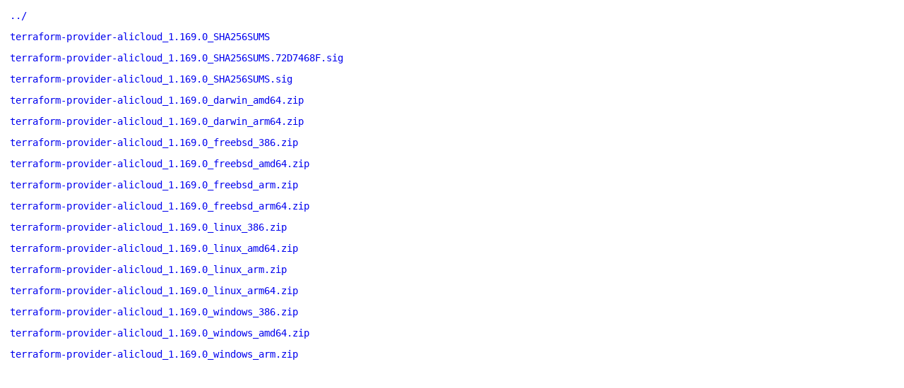

--- FILE ---
content_type: text/html
request_url: https://hashicorp-releases.yandexcloud.net/terraform-provider-alicloud/1.169.0/
body_size: 5859
content:
<!DOCTYPE html>
<html>
    <head>
        <title>Terraform Provider Alicloud v1.169.0 Binaries | HashiCorp Releases</title>
<meta name=viewport content="width=device-width, initial-scale=1">

<style type="text/css">
    html {
        position: relative;
        min-height: 100%;
    }

    body {
        font-family: monospace;
        font-size: 14px;
        margin: 0 0 50px;
    }

    footer {
        position: absolute;
        left: 0;
        bottom: 0;
        height: 50px;
        line-height: 50px;
        text-align: center;
        width: 100%;
    }

    a {
        text-decoration: none;
    }

    a:hover {
        text-decoration: underline;
    }

    a:visited {
        color: blue;
    }

    #agreement {
        margin: 1em 1em 2em 1em;
        max-width: 500px;
    }

    ul {
        list-style-type: none;
        margin: 0;
        padding: 0;
    }

    li {
        margin: 1em;
        padding: 0;
    }
</style>

<script async src="https://www.googletagmanager.com/gtag/js?id=UA-179871579-1"></script>
<script>window.dataLayer = window.dataLayer || [];function gtag(){dataLayer.push(arguments);};gtag('js', new Date());gtag('config', 'UA-179871579-1');</script>

    </head>
    <body>

        <ul>
            <li>
            <a href="/terraform-provider-alicloud">../</a>
            </li>

            <li>
            <a href="/terraform-provider-alicloud/1.169.0/terraform-provider-alicloud_1.169.0_SHA256SUMS">terraform-provider-alicloud_1.169.0_SHA256SUMS</a>
            </li>

            <li>
            <a href="/terraform-provider-alicloud/1.169.0/terraform-provider-alicloud_1.169.0_SHA256SUMS.72D7468F.sig">terraform-provider-alicloud_1.169.0_SHA256SUMS.72D7468F.sig</a>
            </li>

            <li>
            <a href="/terraform-provider-alicloud/1.169.0/terraform-provider-alicloud_1.169.0_SHA256SUMS.sig">terraform-provider-alicloud_1.169.0_SHA256SUMS.sig</a>
            </li>

            <li>
            <a data-product="terraform-provider-alicloud" data-version="1.169.0" data-os="darwin" data-arch="amd64" href="/terraform-provider-alicloud/1.169.0/terraform-provider-alicloud_1.169.0_darwin_amd64.zip">terraform-provider-alicloud_1.169.0_darwin_amd64.zip</a>
            </li>
            <li>
            <a data-product="terraform-provider-alicloud" data-version="1.169.0" data-os="darwin" data-arch="arm64" href="/terraform-provider-alicloud/1.169.0/terraform-provider-alicloud_1.169.0_darwin_arm64.zip">terraform-provider-alicloud_1.169.0_darwin_arm64.zip</a>
            </li>
            <li>
            <a data-product="terraform-provider-alicloud" data-version="1.169.0" data-os="freebsd" data-arch="386" href="/terraform-provider-alicloud/1.169.0/terraform-provider-alicloud_1.169.0_freebsd_386.zip">terraform-provider-alicloud_1.169.0_freebsd_386.zip</a>
            </li>
            <li>
            <a data-product="terraform-provider-alicloud" data-version="1.169.0" data-os="freebsd" data-arch="amd64" href="/terraform-provider-alicloud/1.169.0/terraform-provider-alicloud_1.169.0_freebsd_amd64.zip">terraform-provider-alicloud_1.169.0_freebsd_amd64.zip</a>
            </li>
            <li>
            <a data-product="terraform-provider-alicloud" data-version="1.169.0" data-os="freebsd" data-arch="arm" href="/terraform-provider-alicloud/1.169.0/terraform-provider-alicloud_1.169.0_freebsd_arm.zip">terraform-provider-alicloud_1.169.0_freebsd_arm.zip</a>
            </li>
            <li>
            <a data-product="terraform-provider-alicloud" data-version="1.169.0" data-os="freebsd" data-arch="arm64" href="/terraform-provider-alicloud/1.169.0/terraform-provider-alicloud_1.169.0_freebsd_arm64.zip">terraform-provider-alicloud_1.169.0_freebsd_arm64.zip</a>
            </li>
            <li>
            <a data-product="terraform-provider-alicloud" data-version="1.169.0" data-os="linux" data-arch="386" href="/terraform-provider-alicloud/1.169.0/terraform-provider-alicloud_1.169.0_linux_386.zip">terraform-provider-alicloud_1.169.0_linux_386.zip</a>
            </li>
            <li>
            <a data-product="terraform-provider-alicloud" data-version="1.169.0" data-os="linux" data-arch="amd64" href="/terraform-provider-alicloud/1.169.0/terraform-provider-alicloud_1.169.0_linux_amd64.zip">terraform-provider-alicloud_1.169.0_linux_amd64.zip</a>
            </li>
            <li>
            <a data-product="terraform-provider-alicloud" data-version="1.169.0" data-os="linux" data-arch="arm" href="/terraform-provider-alicloud/1.169.0/terraform-provider-alicloud_1.169.0_linux_arm.zip">terraform-provider-alicloud_1.169.0_linux_arm.zip</a>
            </li>
            <li>
            <a data-product="terraform-provider-alicloud" data-version="1.169.0" data-os="linux" data-arch="arm64" href="/terraform-provider-alicloud/1.169.0/terraform-provider-alicloud_1.169.0_linux_arm64.zip">terraform-provider-alicloud_1.169.0_linux_arm64.zip</a>
            </li>
            <li>
            <a data-product="terraform-provider-alicloud" data-version="1.169.0" data-os="windows" data-arch="386" href="/terraform-provider-alicloud/1.169.0/terraform-provider-alicloud_1.169.0_windows_386.zip">terraform-provider-alicloud_1.169.0_windows_386.zip</a>
            </li>
            <li>
            <a data-product="terraform-provider-alicloud" data-version="1.169.0" data-os="windows" data-arch="amd64" href="/terraform-provider-alicloud/1.169.0/terraform-provider-alicloud_1.169.0_windows_amd64.zip">terraform-provider-alicloud_1.169.0_windows_amd64.zip</a>
            </li>
            <li>
            <a data-product="terraform-provider-alicloud" data-version="1.169.0" data-os="windows" data-arch="arm" href="/terraform-provider-alicloud/1.169.0/terraform-provider-alicloud_1.169.0_windows_arm.zip">terraform-provider-alicloud_1.169.0_windows_arm.zip</a>
            </li>
            
        </ul>
    </body>
</html>
